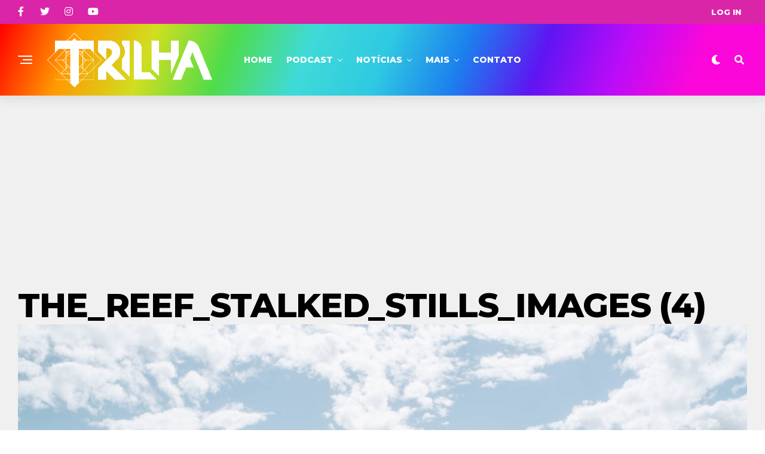

--- FILE ---
content_type: text/html; charset=utf-8
request_url: https://www.google.com/recaptcha/api2/aframe
body_size: 268
content:
<!DOCTYPE HTML><html><head><meta http-equiv="content-type" content="text/html; charset=UTF-8"></head><body><script nonce="3ltZt0lDqSW6lxRuxqhvzA">/** Anti-fraud and anti-abuse applications only. See google.com/recaptcha */ try{var clients={'sodar':'https://pagead2.googlesyndication.com/pagead/sodar?'};window.addEventListener("message",function(a){try{if(a.source===window.parent){var b=JSON.parse(a.data);var c=clients[b['id']];if(c){var d=document.createElement('img');d.src=c+b['params']+'&rc='+(localStorage.getItem("rc::a")?sessionStorage.getItem("rc::b"):"");window.document.body.appendChild(d);sessionStorage.setItem("rc::e",parseInt(sessionStorage.getItem("rc::e")||0)+1);localStorage.setItem("rc::h",'1770140263399');}}}catch(b){}});window.parent.postMessage("_grecaptcha_ready", "*");}catch(b){}</script></body></html>